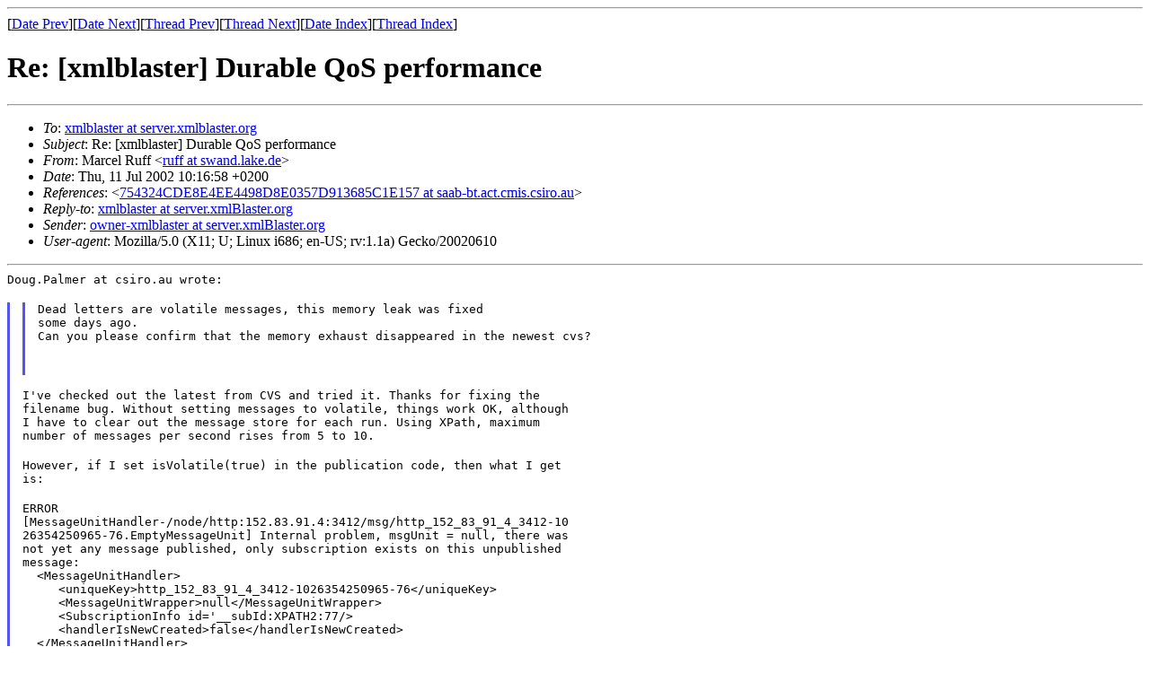

--- FILE ---
content_type: text/html
request_url: http://xmlblaster.org/mhonarc-xmlBlaster/msg00684.html
body_size: 5985
content:
<!-- MHonArc v2.6.10 -->
<!--X-Subject: Re: [xmlblaster] Durable QoS performance -->
<!--X-From-R13: [nepry Dhss <ehssNfjnaq.ynxr.qr> -->
<!--X-Date: Thu, 11 Jul 2002 10:27:31 +0200 -->
<!--X-Message-Id: 3D2D3EFA.1060803 at swand.lake.de -->
<!--X-Content-Type: text/plain -->
<!--X-Reference: 754324CDE8E4EE4498D8E0357D913685C1E157 at saab&#45;bt.act.cmis.csiro.au -->
<!--X-Head-End-->
<!DOCTYPE HTML PUBLIC "-//W3C//DTD HTML 4.01 Transitional//EN"
        "http://www.w3.org/TR/html4/loose.dtd">
<html>
<head>
<title>Re: [xmlblaster] Durable QoS performance</title>
<link rev="made" href="mailto:ruff at swand.lake.de">
</head>
<body>
<!--X-Body-Begin-->
<!--X-User-Header-->
<!--X-User-Header-End-->
<!--X-TopPNI-->
<hr>
[<a href="msg00683.html">Date Prev</a>][<a href="msg00685.html">Date Next</a>][<a href="msg00683.html">Thread Prev</a>][<a href="msg00686.html">Thread Next</a>][<a href="maillist.html#00684">Date Index</a>][<a href="threads.html#00684">Thread Index</a>]
<!--X-TopPNI-End-->
<!--X-MsgBody-->
<!--X-Subject-Header-Begin-->
<h1>Re: [xmlblaster] Durable QoS performance</h1>
<hr>
<!--X-Subject-Header-End-->
<!--X-Head-of-Message-->
<ul>
<li><em>To</em>: <a href="mailto:xmlblaster%40server.xmlblaster.org">xmlblaster at server.xmlblaster.org</a></li>
<li><em>Subject</em>: Re: [xmlblaster] Durable QoS performance</li>
<li><em>From</em>: Marcel Ruff &lt;<a href="mailto:ruff%40swand.lake.de">ruff at swand.lake.de</a>&gt;</li>
<li><em>Date</em>: Thu, 11 Jul 2002 10:16:58 +0200</li>
<li><em>References</em>: &lt;<a href="msg00683.html">754324CDE8E4EE4498D8E0357D913685C1E157 at saab-bt.act.cmis.csiro.au</a>&gt;</li>
<li><em>Reply-to</em>: <a href="mailto:xmlblaster%40server.xmlBlaster.org">xmlblaster at server.xmlBlaster.org</a></li>
<li><em>Sender</em>: <a href="mailto:owner-xmlblaster%40server.xmlBlaster.org">owner-xmlblaster at server.xmlBlaster.org</a></li>
<li><em>User-agent</em>: Mozilla/5.0 (X11; U; Linux i686; en-US; rv:1.1a) Gecko/20020610</li>
</ul>
<!--X-Head-of-Message-End-->
<!--X-Head-Body-Sep-Begin-->
<hr>
<!--X-Head-Body-Sep-End-->
<!--X-Body-of-Message-->
<pre style="margin: 0em;">Doug.Palmer at csiro.au wrote:</pre><br>
<blockquote style="border-left: #5555EE solid 0.2em; margin: 0em; padding-left: 0.85em"><blockquote style="border-left: #5555EE solid 0.2em; margin: 0em; padding-left: 0.85em"><tt>Dead letters are volatile messages, this memory leak was fixed<br>
some days ago.<br>
Can you please confirm that the memory exhaust disappeared in 
the newest 
cvs?<br>
   </tt><br>
<br>
</blockquote><pre style="margin: 0em;"><br>I've checked out the latest from CVS and tried it. Thanks for fixing the
filename bug. Without setting messages to volatile, things work OK, although
I have to clear out the message store for each run. Using XPath, maximum
number of messages per second rises from 5 to 10.</pre><br>
<pre style="margin: 0em;">However, if I set isVolatile(true) in the publication code, then what I get
is:</pre><br>
<pre style="margin: 0em;">ERROR
[MessageUnitHandler-/node/http:152.83.91.4:3412/msg/http_152_83_91_4_3412-10
26354250965-76.EmptyMessageUnit] Internal problem, msgUnit = null, there was
not yet any message published, only subscription exists on this unpublished
message:
  &lt;MessageUnitHandler&gt;
     &lt;uniqueKey&gt;http_152_83_91_4_3412-1026354250965-76&lt;/uniqueKey&gt;
     &lt;MessageUnitWrapper&gt;null&lt;/MessageUnitWrapper&gt;
     &lt;SubscriptionInfo id='__subId:XPATH2:77/&gt;
     &lt;handlerIsNewCreated&gt;false&lt;/handlerIsNewCreated&gt;
  &lt;/MessageUnitHandler&gt;</pre><br>
<pre style="margin: 0em;">java.lang.Throwable 	at
org.jutils.runtime.StackTrace.getStackTrace(StackTrace.java:50) 	at
org.xmlBlaster.engine.MessageUnitHandler.getMessageUnitWrapper(MessageUnitHa
ndler.java:154) 	at
org.xmlBlaster.engine.RequestBroker.publish(RequestBroker.java:1212) 	at
org.xmlBlaster.engine.RequestBroker.publish(RequestBroker.java:1032) 	at
org.xmlBlaster.engine.XmlBlasterImpl.publish(XmlBlasterImpl.java:138) 	at
org.xmlBlaster.protocol.corba.ServerImpl.publish(ServerImpl.java:108) 	at
org.xmlBlaster.protocol.corba.serverIdl.ServerPOA._invoke(ServerPOA.java:80)
at
org.jacorb.poa.RequestProcessor.invokeOperation(RequestProcessor.java:207)
at org.jacorb.poa.RequestProcessor.process(RequestProcessor.java:404) 	at
org.jacorb.poa.RequestProcessor.run(Request</pre><br>
</blockquote><pre style="margin: 0em;">I think this was fixed yesterday, the newest cvs should have fixed this.</pre><br>
<pre style="margin: 0em;">cu</pre><br>
<pre style="margin: 0em;">Marcel</pre><br>
<blockquote style="border-left: #5555EE solid 0.2em; margin: 0em; padding-left: 0.85em"><pre style="margin: 0em;"><br></pre><br>
<tt>I'll check out the XML database next. I'm using BLOBs for data, but I know I<br>
have to be careful there.<br>
 </tt><br>
<br>
</blockquote><pre style="margin: 0em;"><br></pre><br>
<br>

<!--X-Body-of-Message-End-->
<!--X-MsgBody-End-->
<!--X-Follow-Ups-->
<hr>
<!--X-Follow-Ups-End-->
<!--X-References-->
<ul><li><strong>References</strong>:
<ul>
<li><strong><a name="00683" href="msg00683.html">RE: [xmlblaster] Durable QoS performance</a></strong>
<ul><li><em>From:</em> Doug.Palmer at csiro.au</li></ul></li>
</ul></li></ul>
<!--X-References-End-->
<!--X-BotPNI-->
<ul>
<li>Prev by Date:
<strong><a href="msg00683.html">RE: [xmlblaster] Durable QoS performance</a></strong>
</li>
<li>Next by Date:
<strong><a href="msg00685.html">Re: [xmlblaster] Durable QoS performance</a></strong>
</li>
<li>Previous by thread:
<strong><a href="msg00683.html">RE: [xmlblaster] Durable QoS performance</a></strong>
</li>
<li>Next by thread:
<strong><a href="msg00686.html">RE: [xmlblaster] Durable QoS performance</a></strong>
</li>
<li>Index(es):
<ul>
<li><a href="maillist.html#00684"><strong>Date</strong></a></li>
<li><a href="threads.html#00684"><strong>Thread</strong></a></li>
</ul>
</li>
</ul>

<!--X-BotPNI-End-->
<!--X-User-Footer-->
<!--X-User-Footer-End-->
</body>
</html>
